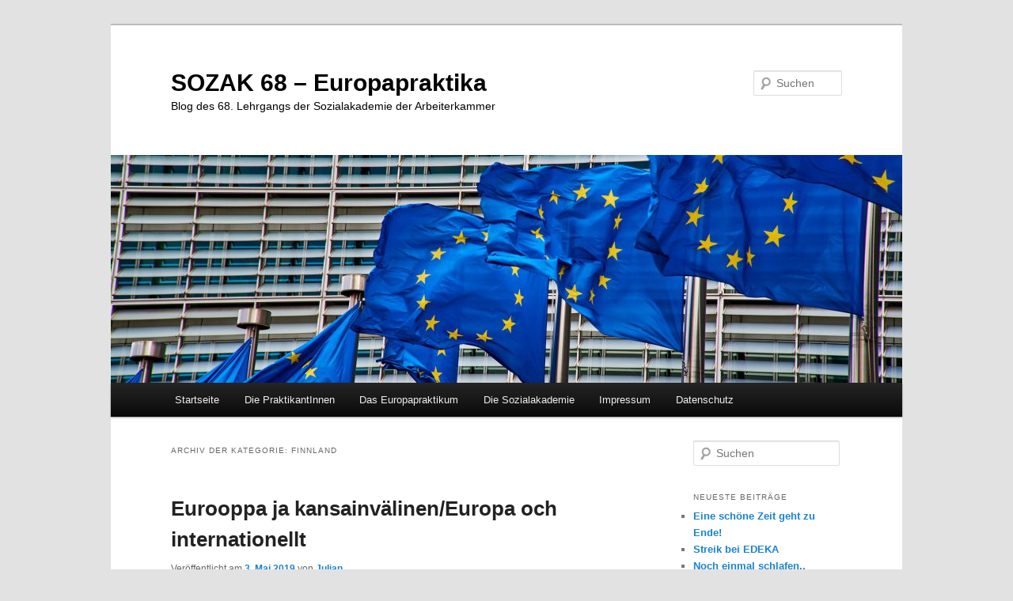

--- FILE ---
content_type: text/html; charset=UTF-8
request_url: https://sozak68.ichwardabei.at/category/sommer-schmelzenbarth-julian/
body_size: 9310
content:
<!DOCTYPE html>
<!--[if IE 6]>
<html id="ie6" lang="de">
<![endif]-->
<!--[if IE 7]>
<html id="ie7" lang="de">
<![endif]-->
<!--[if IE 8]>
<html id="ie8" lang="de">
<![endif]-->
<!--[if !(IE 6) & !(IE 7) & !(IE 8)]><!-->
<html lang="de">
<!--<![endif]-->
<head>
<meta charset="UTF-8" />
<meta name="viewport" content="width=device-width, initial-scale=1.0" />
<title>
Finnland | SOZAK 68 &#8211; Europapraktika	</title>
<link rel="profile" href="https://gmpg.org/xfn/11" />
<link rel="stylesheet" type="text/css" media="all" href="https://sozak68.ichwardabei.at/wp-content/themes/twentyeleven/style.css?ver=20250415" />
<link rel="pingback" href="https://sozak68.ichwardabei.at/xmlrpc.php">
<!--[if lt IE 9]>
<script src="https://sozak68.ichwardabei.at/wp-content/themes/twentyeleven/js/html5.js?ver=3.7.0" type="text/javascript"></script>
<![endif]-->
<meta name='robots' content='max-image-preview:large' />
	<style>img:is([sizes="auto" i], [sizes^="auto," i]) { contain-intrinsic-size: 3000px 1500px }</style>
	<link rel="alternate" type="application/rss+xml" title="SOZAK 68 - Europapraktika &raquo; Feed" href="https://sozak68.ichwardabei.at/feed/" />
<link rel="alternate" type="application/rss+xml" title="SOZAK 68 - Europapraktika &raquo; Kommentar-Feed" href="https://sozak68.ichwardabei.at/comments/feed/" />
<link rel="alternate" type="application/rss+xml" title="SOZAK 68 - Europapraktika &raquo; Finnland Kategorie-Feed" href="https://sozak68.ichwardabei.at/category/sommer-schmelzenbarth-julian/feed/" />
<script type="text/javascript">
/* <![CDATA[ */
window._wpemojiSettings = {"baseUrl":"https:\/\/s.w.org\/images\/core\/emoji\/16.0.1\/72x72\/","ext":".png","svgUrl":"https:\/\/s.w.org\/images\/core\/emoji\/16.0.1\/svg\/","svgExt":".svg","source":{"concatemoji":"https:\/\/sozak68.ichwardabei.at\/wp-includes\/js\/wp-emoji-release.min.js?ver=6.8.3"}};
/*! This file is auto-generated */
!function(s,n){var o,i,e;function c(e){try{var t={supportTests:e,timestamp:(new Date).valueOf()};sessionStorage.setItem(o,JSON.stringify(t))}catch(e){}}function p(e,t,n){e.clearRect(0,0,e.canvas.width,e.canvas.height),e.fillText(t,0,0);var t=new Uint32Array(e.getImageData(0,0,e.canvas.width,e.canvas.height).data),a=(e.clearRect(0,0,e.canvas.width,e.canvas.height),e.fillText(n,0,0),new Uint32Array(e.getImageData(0,0,e.canvas.width,e.canvas.height).data));return t.every(function(e,t){return e===a[t]})}function u(e,t){e.clearRect(0,0,e.canvas.width,e.canvas.height),e.fillText(t,0,0);for(var n=e.getImageData(16,16,1,1),a=0;a<n.data.length;a++)if(0!==n.data[a])return!1;return!0}function f(e,t,n,a){switch(t){case"flag":return n(e,"\ud83c\udff3\ufe0f\u200d\u26a7\ufe0f","\ud83c\udff3\ufe0f\u200b\u26a7\ufe0f")?!1:!n(e,"\ud83c\udde8\ud83c\uddf6","\ud83c\udde8\u200b\ud83c\uddf6")&&!n(e,"\ud83c\udff4\udb40\udc67\udb40\udc62\udb40\udc65\udb40\udc6e\udb40\udc67\udb40\udc7f","\ud83c\udff4\u200b\udb40\udc67\u200b\udb40\udc62\u200b\udb40\udc65\u200b\udb40\udc6e\u200b\udb40\udc67\u200b\udb40\udc7f");case"emoji":return!a(e,"\ud83e\udedf")}return!1}function g(e,t,n,a){var r="undefined"!=typeof WorkerGlobalScope&&self instanceof WorkerGlobalScope?new OffscreenCanvas(300,150):s.createElement("canvas"),o=r.getContext("2d",{willReadFrequently:!0}),i=(o.textBaseline="top",o.font="600 32px Arial",{});return e.forEach(function(e){i[e]=t(o,e,n,a)}),i}function t(e){var t=s.createElement("script");t.src=e,t.defer=!0,s.head.appendChild(t)}"undefined"!=typeof Promise&&(o="wpEmojiSettingsSupports",i=["flag","emoji"],n.supports={everything:!0,everythingExceptFlag:!0},e=new Promise(function(e){s.addEventListener("DOMContentLoaded",e,{once:!0})}),new Promise(function(t){var n=function(){try{var e=JSON.parse(sessionStorage.getItem(o));if("object"==typeof e&&"number"==typeof e.timestamp&&(new Date).valueOf()<e.timestamp+604800&&"object"==typeof e.supportTests)return e.supportTests}catch(e){}return null}();if(!n){if("undefined"!=typeof Worker&&"undefined"!=typeof OffscreenCanvas&&"undefined"!=typeof URL&&URL.createObjectURL&&"undefined"!=typeof Blob)try{var e="postMessage("+g.toString()+"("+[JSON.stringify(i),f.toString(),p.toString(),u.toString()].join(",")+"));",a=new Blob([e],{type:"text/javascript"}),r=new Worker(URL.createObjectURL(a),{name:"wpTestEmojiSupports"});return void(r.onmessage=function(e){c(n=e.data),r.terminate(),t(n)})}catch(e){}c(n=g(i,f,p,u))}t(n)}).then(function(e){for(var t in e)n.supports[t]=e[t],n.supports.everything=n.supports.everything&&n.supports[t],"flag"!==t&&(n.supports.everythingExceptFlag=n.supports.everythingExceptFlag&&n.supports[t]);n.supports.everythingExceptFlag=n.supports.everythingExceptFlag&&!n.supports.flag,n.DOMReady=!1,n.readyCallback=function(){n.DOMReady=!0}}).then(function(){return e}).then(function(){var e;n.supports.everything||(n.readyCallback(),(e=n.source||{}).concatemoji?t(e.concatemoji):e.wpemoji&&e.twemoji&&(t(e.twemoji),t(e.wpemoji)))}))}((window,document),window._wpemojiSettings);
/* ]]> */
</script>
<link rel='stylesheet' id='atomic-blocks-fontawesome-css' href='https://sozak68.ichwardabei.at/wp-content/plugins/atomic-blocks/dist/assets/fontawesome/css/all.min.css?ver=1606923158' type='text/css' media='all' />
<style id='wp-emoji-styles-inline-css' type='text/css'>

	img.wp-smiley, img.emoji {
		display: inline !important;
		border: none !important;
		box-shadow: none !important;
		height: 1em !important;
		width: 1em !important;
		margin: 0 0.07em !important;
		vertical-align: -0.1em !important;
		background: none !important;
		padding: 0 !important;
	}
</style>
<link rel='stylesheet' id='wp-block-library-css' href='https://sozak68.ichwardabei.at/wp-includes/css/dist/block-library/style.min.css?ver=6.8.3' type='text/css' media='all' />
<style id='wp-block-library-theme-inline-css' type='text/css'>
.wp-block-audio :where(figcaption){color:#555;font-size:13px;text-align:center}.is-dark-theme .wp-block-audio :where(figcaption){color:#ffffffa6}.wp-block-audio{margin:0 0 1em}.wp-block-code{border:1px solid #ccc;border-radius:4px;font-family:Menlo,Consolas,monaco,monospace;padding:.8em 1em}.wp-block-embed :where(figcaption){color:#555;font-size:13px;text-align:center}.is-dark-theme .wp-block-embed :where(figcaption){color:#ffffffa6}.wp-block-embed{margin:0 0 1em}.blocks-gallery-caption{color:#555;font-size:13px;text-align:center}.is-dark-theme .blocks-gallery-caption{color:#ffffffa6}:root :where(.wp-block-image figcaption){color:#555;font-size:13px;text-align:center}.is-dark-theme :root :where(.wp-block-image figcaption){color:#ffffffa6}.wp-block-image{margin:0 0 1em}.wp-block-pullquote{border-bottom:4px solid;border-top:4px solid;color:currentColor;margin-bottom:1.75em}.wp-block-pullquote cite,.wp-block-pullquote footer,.wp-block-pullquote__citation{color:currentColor;font-size:.8125em;font-style:normal;text-transform:uppercase}.wp-block-quote{border-left:.25em solid;margin:0 0 1.75em;padding-left:1em}.wp-block-quote cite,.wp-block-quote footer{color:currentColor;font-size:.8125em;font-style:normal;position:relative}.wp-block-quote:where(.has-text-align-right){border-left:none;border-right:.25em solid;padding-left:0;padding-right:1em}.wp-block-quote:where(.has-text-align-center){border:none;padding-left:0}.wp-block-quote.is-large,.wp-block-quote.is-style-large,.wp-block-quote:where(.is-style-plain){border:none}.wp-block-search .wp-block-search__label{font-weight:700}.wp-block-search__button{border:1px solid #ccc;padding:.375em .625em}:where(.wp-block-group.has-background){padding:1.25em 2.375em}.wp-block-separator.has-css-opacity{opacity:.4}.wp-block-separator{border:none;border-bottom:2px solid;margin-left:auto;margin-right:auto}.wp-block-separator.has-alpha-channel-opacity{opacity:1}.wp-block-separator:not(.is-style-wide):not(.is-style-dots){width:100px}.wp-block-separator.has-background:not(.is-style-dots){border-bottom:none;height:1px}.wp-block-separator.has-background:not(.is-style-wide):not(.is-style-dots){height:2px}.wp-block-table{margin:0 0 1em}.wp-block-table td,.wp-block-table th{word-break:normal}.wp-block-table :where(figcaption){color:#555;font-size:13px;text-align:center}.is-dark-theme .wp-block-table :where(figcaption){color:#ffffffa6}.wp-block-video :where(figcaption){color:#555;font-size:13px;text-align:center}.is-dark-theme .wp-block-video :where(figcaption){color:#ffffffa6}.wp-block-video{margin:0 0 1em}:root :where(.wp-block-template-part.has-background){margin-bottom:0;margin-top:0;padding:1.25em 2.375em}
</style>
<style id='classic-theme-styles-inline-css' type='text/css'>
/*! This file is auto-generated */
.wp-block-button__link{color:#fff;background-color:#32373c;border-radius:9999px;box-shadow:none;text-decoration:none;padding:calc(.667em + 2px) calc(1.333em + 2px);font-size:1.125em}.wp-block-file__button{background:#32373c;color:#fff;text-decoration:none}
</style>
<link rel='stylesheet' id='atomic-blocks-style-css-css' href='https://sozak68.ichwardabei.at/wp-content/plugins/atomic-blocks/dist/blocks.style.build.css?ver=1590504928' type='text/css' media='all' />
<link rel='stylesheet' id='coblocks-frontend-css' href='https://sozak68.ichwardabei.at/wp-content/plugins/coblocks/dist/style-coblocks-1.css?ver=3.1.16' type='text/css' media='all' />
<link rel='stylesheet' id='coblocks-extensions-css' href='https://sozak68.ichwardabei.at/wp-content/plugins/coblocks/dist/style-coblocks-extensions.css?ver=3.1.16' type='text/css' media='all' />
<link rel='stylesheet' id='coblocks-animation-css' href='https://sozak68.ichwardabei.at/wp-content/plugins/coblocks/dist/style-coblocks-animation.css?ver=2677611078ee87eb3b1c' type='text/css' media='all' />
<style id='global-styles-inline-css' type='text/css'>
:root{--wp--preset--aspect-ratio--square: 1;--wp--preset--aspect-ratio--4-3: 4/3;--wp--preset--aspect-ratio--3-4: 3/4;--wp--preset--aspect-ratio--3-2: 3/2;--wp--preset--aspect-ratio--2-3: 2/3;--wp--preset--aspect-ratio--16-9: 16/9;--wp--preset--aspect-ratio--9-16: 9/16;--wp--preset--color--black: #000;--wp--preset--color--cyan-bluish-gray: #abb8c3;--wp--preset--color--white: #fff;--wp--preset--color--pale-pink: #f78da7;--wp--preset--color--vivid-red: #cf2e2e;--wp--preset--color--luminous-vivid-orange: #ff6900;--wp--preset--color--luminous-vivid-amber: #fcb900;--wp--preset--color--light-green-cyan: #7bdcb5;--wp--preset--color--vivid-green-cyan: #00d084;--wp--preset--color--pale-cyan-blue: #8ed1fc;--wp--preset--color--vivid-cyan-blue: #0693e3;--wp--preset--color--vivid-purple: #9b51e0;--wp--preset--color--blue: #1982d1;--wp--preset--color--dark-gray: #373737;--wp--preset--color--medium-gray: #666;--wp--preset--color--light-gray: #e2e2e2;--wp--preset--gradient--vivid-cyan-blue-to-vivid-purple: linear-gradient(135deg,rgba(6,147,227,1) 0%,rgb(155,81,224) 100%);--wp--preset--gradient--light-green-cyan-to-vivid-green-cyan: linear-gradient(135deg,rgb(122,220,180) 0%,rgb(0,208,130) 100%);--wp--preset--gradient--luminous-vivid-amber-to-luminous-vivid-orange: linear-gradient(135deg,rgba(252,185,0,1) 0%,rgba(255,105,0,1) 100%);--wp--preset--gradient--luminous-vivid-orange-to-vivid-red: linear-gradient(135deg,rgba(255,105,0,1) 0%,rgb(207,46,46) 100%);--wp--preset--gradient--very-light-gray-to-cyan-bluish-gray: linear-gradient(135deg,rgb(238,238,238) 0%,rgb(169,184,195) 100%);--wp--preset--gradient--cool-to-warm-spectrum: linear-gradient(135deg,rgb(74,234,220) 0%,rgb(151,120,209) 20%,rgb(207,42,186) 40%,rgb(238,44,130) 60%,rgb(251,105,98) 80%,rgb(254,248,76) 100%);--wp--preset--gradient--blush-light-purple: linear-gradient(135deg,rgb(255,206,236) 0%,rgb(152,150,240) 100%);--wp--preset--gradient--blush-bordeaux: linear-gradient(135deg,rgb(254,205,165) 0%,rgb(254,45,45) 50%,rgb(107,0,62) 100%);--wp--preset--gradient--luminous-dusk: linear-gradient(135deg,rgb(255,203,112) 0%,rgb(199,81,192) 50%,rgb(65,88,208) 100%);--wp--preset--gradient--pale-ocean: linear-gradient(135deg,rgb(255,245,203) 0%,rgb(182,227,212) 50%,rgb(51,167,181) 100%);--wp--preset--gradient--electric-grass: linear-gradient(135deg,rgb(202,248,128) 0%,rgb(113,206,126) 100%);--wp--preset--gradient--midnight: linear-gradient(135deg,rgb(2,3,129) 0%,rgb(40,116,252) 100%);--wp--preset--font-size--small: 13px;--wp--preset--font-size--medium: 20px;--wp--preset--font-size--large: 36px;--wp--preset--font-size--x-large: 42px;--wp--preset--spacing--20: 0.44rem;--wp--preset--spacing--30: 0.67rem;--wp--preset--spacing--40: 1rem;--wp--preset--spacing--50: 1.5rem;--wp--preset--spacing--60: 2.25rem;--wp--preset--spacing--70: 3.38rem;--wp--preset--spacing--80: 5.06rem;--wp--preset--shadow--natural: 6px 6px 9px rgba(0, 0, 0, 0.2);--wp--preset--shadow--deep: 12px 12px 50px rgba(0, 0, 0, 0.4);--wp--preset--shadow--sharp: 6px 6px 0px rgba(0, 0, 0, 0.2);--wp--preset--shadow--outlined: 6px 6px 0px -3px rgba(255, 255, 255, 1), 6px 6px rgba(0, 0, 0, 1);--wp--preset--shadow--crisp: 6px 6px 0px rgba(0, 0, 0, 1);}:where(.is-layout-flex){gap: 0.5em;}:where(.is-layout-grid){gap: 0.5em;}body .is-layout-flex{display: flex;}.is-layout-flex{flex-wrap: wrap;align-items: center;}.is-layout-flex > :is(*, div){margin: 0;}body .is-layout-grid{display: grid;}.is-layout-grid > :is(*, div){margin: 0;}:where(.wp-block-columns.is-layout-flex){gap: 2em;}:where(.wp-block-columns.is-layout-grid){gap: 2em;}:where(.wp-block-post-template.is-layout-flex){gap: 1.25em;}:where(.wp-block-post-template.is-layout-grid){gap: 1.25em;}.has-black-color{color: var(--wp--preset--color--black) !important;}.has-cyan-bluish-gray-color{color: var(--wp--preset--color--cyan-bluish-gray) !important;}.has-white-color{color: var(--wp--preset--color--white) !important;}.has-pale-pink-color{color: var(--wp--preset--color--pale-pink) !important;}.has-vivid-red-color{color: var(--wp--preset--color--vivid-red) !important;}.has-luminous-vivid-orange-color{color: var(--wp--preset--color--luminous-vivid-orange) !important;}.has-luminous-vivid-amber-color{color: var(--wp--preset--color--luminous-vivid-amber) !important;}.has-light-green-cyan-color{color: var(--wp--preset--color--light-green-cyan) !important;}.has-vivid-green-cyan-color{color: var(--wp--preset--color--vivid-green-cyan) !important;}.has-pale-cyan-blue-color{color: var(--wp--preset--color--pale-cyan-blue) !important;}.has-vivid-cyan-blue-color{color: var(--wp--preset--color--vivid-cyan-blue) !important;}.has-vivid-purple-color{color: var(--wp--preset--color--vivid-purple) !important;}.has-black-background-color{background-color: var(--wp--preset--color--black) !important;}.has-cyan-bluish-gray-background-color{background-color: var(--wp--preset--color--cyan-bluish-gray) !important;}.has-white-background-color{background-color: var(--wp--preset--color--white) !important;}.has-pale-pink-background-color{background-color: var(--wp--preset--color--pale-pink) !important;}.has-vivid-red-background-color{background-color: var(--wp--preset--color--vivid-red) !important;}.has-luminous-vivid-orange-background-color{background-color: var(--wp--preset--color--luminous-vivid-orange) !important;}.has-luminous-vivid-amber-background-color{background-color: var(--wp--preset--color--luminous-vivid-amber) !important;}.has-light-green-cyan-background-color{background-color: var(--wp--preset--color--light-green-cyan) !important;}.has-vivid-green-cyan-background-color{background-color: var(--wp--preset--color--vivid-green-cyan) !important;}.has-pale-cyan-blue-background-color{background-color: var(--wp--preset--color--pale-cyan-blue) !important;}.has-vivid-cyan-blue-background-color{background-color: var(--wp--preset--color--vivid-cyan-blue) !important;}.has-vivid-purple-background-color{background-color: var(--wp--preset--color--vivid-purple) !important;}.has-black-border-color{border-color: var(--wp--preset--color--black) !important;}.has-cyan-bluish-gray-border-color{border-color: var(--wp--preset--color--cyan-bluish-gray) !important;}.has-white-border-color{border-color: var(--wp--preset--color--white) !important;}.has-pale-pink-border-color{border-color: var(--wp--preset--color--pale-pink) !important;}.has-vivid-red-border-color{border-color: var(--wp--preset--color--vivid-red) !important;}.has-luminous-vivid-orange-border-color{border-color: var(--wp--preset--color--luminous-vivid-orange) !important;}.has-luminous-vivid-amber-border-color{border-color: var(--wp--preset--color--luminous-vivid-amber) !important;}.has-light-green-cyan-border-color{border-color: var(--wp--preset--color--light-green-cyan) !important;}.has-vivid-green-cyan-border-color{border-color: var(--wp--preset--color--vivid-green-cyan) !important;}.has-pale-cyan-blue-border-color{border-color: var(--wp--preset--color--pale-cyan-blue) !important;}.has-vivid-cyan-blue-border-color{border-color: var(--wp--preset--color--vivid-cyan-blue) !important;}.has-vivid-purple-border-color{border-color: var(--wp--preset--color--vivid-purple) !important;}.has-vivid-cyan-blue-to-vivid-purple-gradient-background{background: var(--wp--preset--gradient--vivid-cyan-blue-to-vivid-purple) !important;}.has-light-green-cyan-to-vivid-green-cyan-gradient-background{background: var(--wp--preset--gradient--light-green-cyan-to-vivid-green-cyan) !important;}.has-luminous-vivid-amber-to-luminous-vivid-orange-gradient-background{background: var(--wp--preset--gradient--luminous-vivid-amber-to-luminous-vivid-orange) !important;}.has-luminous-vivid-orange-to-vivid-red-gradient-background{background: var(--wp--preset--gradient--luminous-vivid-orange-to-vivid-red) !important;}.has-very-light-gray-to-cyan-bluish-gray-gradient-background{background: var(--wp--preset--gradient--very-light-gray-to-cyan-bluish-gray) !important;}.has-cool-to-warm-spectrum-gradient-background{background: var(--wp--preset--gradient--cool-to-warm-spectrum) !important;}.has-blush-light-purple-gradient-background{background: var(--wp--preset--gradient--blush-light-purple) !important;}.has-blush-bordeaux-gradient-background{background: var(--wp--preset--gradient--blush-bordeaux) !important;}.has-luminous-dusk-gradient-background{background: var(--wp--preset--gradient--luminous-dusk) !important;}.has-pale-ocean-gradient-background{background: var(--wp--preset--gradient--pale-ocean) !important;}.has-electric-grass-gradient-background{background: var(--wp--preset--gradient--electric-grass) !important;}.has-midnight-gradient-background{background: var(--wp--preset--gradient--midnight) !important;}.has-small-font-size{font-size: var(--wp--preset--font-size--small) !important;}.has-medium-font-size{font-size: var(--wp--preset--font-size--medium) !important;}.has-large-font-size{font-size: var(--wp--preset--font-size--large) !important;}.has-x-large-font-size{font-size: var(--wp--preset--font-size--x-large) !important;}
:where(.wp-block-post-template.is-layout-flex){gap: 1.25em;}:where(.wp-block-post-template.is-layout-grid){gap: 1.25em;}
:where(.wp-block-columns.is-layout-flex){gap: 2em;}:where(.wp-block-columns.is-layout-grid){gap: 2em;}
:root :where(.wp-block-pullquote){font-size: 1.5em;line-height: 1.6;}
</style>
<link rel='stylesheet' id='math-captcha-frontend-css' href='https://sozak68.ichwardabei.at/wp-content/plugins/wp-math-captcha/css/frontend.css?ver=6.8.3' type='text/css' media='all' />
<link rel='stylesheet' id='twentyeleven-block-style-css' href='https://sozak68.ichwardabei.at/wp-content/themes/twentyeleven/blocks.css?ver=20240703' type='text/css' media='all' />
<link rel='stylesheet' id='site-categories-styles-css' href='https://sozak68.ichwardabei.at/wp-content/plugins/site-categories/css/site-categories-styles.css?ver=6.8.3' type='text/css' media='all' />
<link rel="https://api.w.org/" href="https://sozak68.ichwardabei.at/wp-json/" /><link rel="alternate" title="JSON" type="application/json" href="https://sozak68.ichwardabei.at/wp-json/wp/v2/categories/42" /><link rel="EditURI" type="application/rsd+xml" title="RSD" href="https://sozak68.ichwardabei.at/xmlrpc.php?rsd" />
<meta name="generator" content="WordPress 6.8.3" />
<script src='https://blogii.gewerkschaften-online.at/?dm=33bf61e8af30760de535190e5f48fe05&amp;action=load&amp;blogid=149&amp;siteid=1&amp;t=1430749718&amp;back=https%3A%2F%2Fsozak68.ichwardabei.at%2Fcategory%2Fsommer-schmelzenbarth-julian%2F' type='text/javascript'></script>		<style type="text/css" id="twentyeleven-header-css">
				#site-title a,
		#site-description {
			color: #000000;
		}
		</style>
		<style type="text/css">.blue-message {
background: none repeat scroll 0 0 #3399ff;
color: #ffffff;
text-shadow: none;
font-size: 14px;
line-height: 24px;
padding: 10px;
}.green-message {
background: none repeat scroll 0 0 #8cc14c;
color: #ffffff;
text-shadow: none;
font-size: 14px;
line-height: 24px;
padding: 10px;
}.orange-message {
background: none repeat scroll 0 0 #faa732;
color: #ffffff;
text-shadow: none;
font-size: 14px;
line-height: 24px;
padding: 10px;
}.red-message {
background: none repeat scroll 0 0 #da4d31;
color: #ffffff;
text-shadow: none;
font-size: 14px;
line-height: 24px;
padding: 10px;
}.grey-message {
background: none repeat scroll 0 0 #53555c;
color: #ffffff;
text-shadow: none;
font-size: 14px;
line-height: 24px;
padding: 10px;
}.left-block {
background: none repeat scroll 0 0px, radial-gradient(ellipse at center center, #ffffff 0%, #f2f2f2 100%) repeat scroll 0 0 rgba(0, 0, 0, 0);
color: #8b8e97;
padding: 10px;
margin: 10px;
float: left;
}.right-block {
background: none repeat scroll 0 0px, radial-gradient(ellipse at center center, #ffffff 0%, #f2f2f2 100%) repeat scroll 0 0 rgba(0, 0, 0, 0);
color: #8b8e97;
padding: 10px;
margin: 10px;
float: right;
}.blockquotes {
background: none;
border-left: 5px solid #f1f1f1;
color: #8B8E97;
font-size: 14px;
font-style: italic;
line-height: 22px;
padding-left: 15px;
padding: 10px;
width: 60%;
float: left;
}</style><style id="uagb-style-conditional-extension">@media (min-width: 1025px){body .uag-hide-desktop.uagb-google-map__wrap,body .uag-hide-desktop{display:none !important}}@media (min-width: 768px) and (max-width: 1024px){body .uag-hide-tab.uagb-google-map__wrap,body .uag-hide-tab{display:none !important}}@media (max-width: 767px){body .uag-hide-mob.uagb-google-map__wrap,body .uag-hide-mob{display:none !important}}</style></head>

<body class="archive category category-sommer-schmelzenbarth-julian category-42 wp-embed-responsive wp-theme-twentyeleven is-twentyeleven two-column right-sidebar">
<div class="skip-link"><a class="assistive-text" href="#content">Zum primären Inhalt springen</a></div><div class="skip-link"><a class="assistive-text" href="#secondary">Zum sekundären Inhalt springen</a></div><div id="page" class="hfeed">
	<header id="branding">
			<hgroup>
							<h1 id="site-title"><span><a href="https://sozak68.ichwardabei.at/" rel="home" >SOZAK 68 &#8211; Europapraktika</a></span></h1>
				<h2 id="site-description">Blog des 68. Lehrgangs der Sozialakademie der Arbeiterkammer</h2>
			</hgroup>

						<a href="https://sozak68.ichwardabei.at/" rel="home" >
				<img src="https://sozak68.ichwardabei.at/files/2019/05/cropped-brussels-4056171_1920.jpg" width="1000" height="288" alt="SOZAK 68 &#8211; Europapraktika" srcset="https://sozak68.ichwardabei.at/files/2019/05/cropped-brussels-4056171_1920.jpg 1000w, https://sozak68.ichwardabei.at/files/2019/05/cropped-brussels-4056171_1920-300x86.jpg 300w, https://sozak68.ichwardabei.at/files/2019/05/cropped-brussels-4056171_1920-768x221.jpg 768w, https://sozak68.ichwardabei.at/files/2019/05/cropped-brussels-4056171_1920-500x144.jpg 500w" sizes="(max-width: 1000px) 100vw, 1000px" decoding="async" fetchpriority="high" />			</a>
			
									<form method="get" id="searchform" action="https://sozak68.ichwardabei.at/">
		<label for="s" class="assistive-text">Suchen</label>
		<input type="text" class="field" name="s" id="s" placeholder="Suchen" />
		<input type="submit" class="submit" name="submit" id="searchsubmit" value="Suchen" />
	</form>
			
			<nav id="access">
				<h3 class="assistive-text">Hauptmenü</h3>
				<div class="menu-menue-container"><ul id="menu-menue" class="menu"><li id="menu-item-1054" class="menu-item menu-item-type-custom menu-item-object-custom menu-item-home menu-item-1054"><a href="http://sozak68.ichwardabei.at/">Startseite</a></li>
<li id="menu-item-13" class="menu-item menu-item-type-post_type menu-item-object-page menu-item-13"><a href="https://sozak68.ichwardabei.at/die-praktikantinnen/">Die PraktikantInnen</a></li>
<li id="menu-item-951" class="menu-item menu-item-type-custom menu-item-object-custom menu-item-951"><a target="_blank" href="https://wien.arbeiterkammer.at/service/betriebsrat/ausundweiterbildung/Europapraktikum.html">Das Europapraktikum</a></li>
<li id="menu-item-952" class="menu-item menu-item-type-custom menu-item-object-custom menu-item-952"><a target="_blank" href="https://wien.arbeiterkammer.at/service/betriebsrat/ausundweiterbildung/Sozialakademie.html">Die Sozialakademie</a></li>
<li id="menu-item-955" class="menu-item menu-item-type-custom menu-item-object-custom menu-item-955"><a target="_blank" href="https://wien.arbeiterkammer.at/Impressum.html">Impressum</a></li>
<li id="menu-item-956" class="menu-item menu-item-type-custom menu-item-object-custom menu-item-956"><a target="_blank" href="https://wien.arbeiterkammer.at/Datenschutz.html">Datenschutz</a></li>
</ul></div>			</nav><!-- #access -->
	</header><!-- #branding -->


	<div id="main">

		<section id="primary">
			<div id="content" role="main">

			
				<header class="page-header">
					<h1 class="page-title">
					Archiv der Kategorie: <span>Finnland</span>					</h1>

									</header>

				
				
					
	<article id="post-1573" class="post-1573 post type-post status-publish format-standard hentry category-sommer-schmelzenbarth-julian">
		<header class="entry-header">
						<h1 class="entry-title"><a href="https://sozak68.ichwardabei.at/2019/05/03/eurooppa-ja-kansainvaelinen-europa-och-internationellt/" rel="bookmark">Eurooppa ja kansainvälinen/Europa och internationellt</a></h1>
			
						<div class="entry-meta">
				<span class="sep">Veröffentlicht am </span><a href="https://sozak68.ichwardabei.at/2019/05/03/eurooppa-ja-kansainvaelinen-europa-och-internationellt/" title="18:00" rel="bookmark"><time class="entry-date" datetime="2019-05-03T18:00:09+02:00">3. Mai 2019</time></a><span class="by-author"> <span class="sep"> von </span> <span class="author vcard"><a class="url fn n" href="https://sozak68.ichwardabei.at/author/juliansommerschmelzenbarth/" title="Alle Beiträge von Julian anzeigen" rel="author">Julian</a></span></span>			</div><!-- .entry-meta -->
			
					</header><!-- .entry-header -->

				<div class="entry-content">
			
<div class="wp-block-advanced-gutenberg-blocks-intro"><p class="wp-block-advanced-gutenberg-blocks-intro__content">Nach der Wahl ist vor der Wahl. Dieser Spruch zieht immer und wird nicht alt.<br />Nachdem die Finnen erst im April die Wahlen für das Parlament hatten, stecken sie nun schon mitten im Wahlkampf für das europäische Parlament. Doch wie stehen die finnischen Gewerkschaften zur Europäischen Union und wie bringen sie sich in die internationale Gewerkschaftsarbeit ein?</p></div>



 <a href="https://sozak68.ichwardabei.at/2019/05/03/eurooppa-ja-kansainvaelinen-europa-och-internationellt/#more-1573" class="more-link">Weiterlesen <span class="meta-nav">&rarr;</span></a>					</div><!-- .entry-content -->
		
		<footer class="entry-meta">
			
										<span class="cat-links">
					<span class="entry-utility-prep entry-utility-prep-cat-links">Veröffentlicht unter</span> <a href="https://sozak68.ichwardabei.at/category/sommer-schmelzenbarth-julian/" rel="category tag">Finnland</a>			</span>
							
										
			
					</footer><!-- .entry-meta -->
	</article><!-- #post-1573 -->

				
					
	<article id="post-1448" class="post-1448 post type-post status-publish format-standard has-post-thumbnail hentry category-sommer-schmelzenbarth-julian">
		<header class="entry-header">
						<h1 class="entry-title"><a href="https://sozak68.ichwardabei.at/2019/05/02/sininen-kaulus-bla-krage/" rel="bookmark">Sininen kaulus/Blå krage</a></h1>
			
						<div class="entry-meta">
				<span class="sep">Veröffentlicht am </span><a href="https://sozak68.ichwardabei.at/2019/05/02/sininen-kaulus-bla-krage/" title="19:00" rel="bookmark"><time class="entry-date" datetime="2019-05-02T19:00:25+02:00">2. Mai 2019</time></a><span class="by-author"> <span class="sep"> von </span> <span class="author vcard"><a class="url fn n" href="https://sozak68.ichwardabei.at/author/juliansommerschmelzenbarth/" title="Alle Beiträge von Julian anzeigen" rel="author">Julian</a></span></span>			</div><!-- .entry-meta -->
			
					</header><!-- .entry-header -->

				<div class="entry-content">
			
<div class="wp-block-advanced-gutenberg-blocks-intro"><p class="wp-block-advanced-gutenberg-blocks-intro__content">Zwei Dachgewerkschaften für Angestellte, eine für Arbeiter.<br />Der heutige Tag stand im Zeichen letzterer&#8230;</p></div>



 <a href="https://sozak68.ichwardabei.at/2019/05/02/sininen-kaulus-bla-krage/#more-1448" class="more-link">Weiterlesen <span class="meta-nav">&rarr;</span></a>					</div><!-- .entry-content -->
		
		<footer class="entry-meta">
			
										<span class="cat-links">
					<span class="entry-utility-prep entry-utility-prep-cat-links">Veröffentlicht unter</span> <a href="https://sozak68.ichwardabei.at/category/sommer-schmelzenbarth-julian/" rel="category tag">Finnland</a>			</span>
							
										
			
					</footer><!-- .entry-meta -->
	</article><!-- #post-1448 -->

				
					
	<article id="post-1340" class="post-1340 post type-post status-publish format-standard has-post-thumbnail hentry category-sommer-schmelzenbarth-julian">
		<header class="entry-header">
						<h1 class="entry-title"><a href="https://sozak68.ichwardabei.at/2019/05/01/vappu/" rel="bookmark">Vappu/Vappen</a></h1>
			
						<div class="entry-meta">
				<span class="sep">Veröffentlicht am </span><a href="https://sozak68.ichwardabei.at/2019/05/01/vappu/" title="23:43" rel="bookmark"><time class="entry-date" datetime="2019-05-01T23:43:57+02:00">1. Mai 2019</time></a><span class="by-author"> <span class="sep"> von </span> <span class="author vcard"><a class="url fn n" href="https://sozak68.ichwardabei.at/author/juliansommerschmelzenbarth/" title="Alle Beiträge von Julian anzeigen" rel="author">Julian</a></span></span>			</div><!-- .entry-meta -->
			
					</header><!-- .entry-header -->

				<div class="entry-content">
			
<div class="wp-block-advanced-gutenberg-blocks-intro"><p class="wp-block-advanced-gutenberg-blocks-intro__content">Wenn sich Finnen anders verhalten als sonst&#8230;  <br /><br />Vappu, in der deutschen Sprache <em>&#8222;Walpurgis Nacht&#8220;</em>, ist das traditionelle Fest zum Ende des Winters und Start des Frühlings hier in Finnland.</p></div>



 <a href="https://sozak68.ichwardabei.at/2019/05/01/vappu/#more-1340" class="more-link">Weiterlesen <span class="meta-nav">&rarr;</span></a>					</div><!-- .entry-content -->
		
		<footer class="entry-meta">
			
										<span class="cat-links">
					<span class="entry-utility-prep entry-utility-prep-cat-links">Veröffentlicht unter</span> <a href="https://sozak68.ichwardabei.at/category/sommer-schmelzenbarth-julian/" rel="category tag">Finnland</a>			</span>
							
										
			
					</footer><!-- .entry-meta -->
	</article><!-- #post-1340 -->

				
					
	<article id="post-1192" class="post-1192 post type-post status-publish format-standard has-post-thumbnail hentry category-sommer-schmelzenbarth-julian">
		<header class="entry-header">
						<h1 class="entry-title"><a href="https://sozak68.ichwardabei.at/2019/04/30/minun-tehtaevaet-mina-uppgifter/" rel="bookmark">Minun tehtävät/Mina uppgifter</a></h1>
			
						<div class="entry-meta">
				<span class="sep">Veröffentlicht am </span><a href="https://sozak68.ichwardabei.at/2019/04/30/minun-tehtaevaet-mina-uppgifter/" title="12:30" rel="bookmark"><time class="entry-date" datetime="2019-04-30T12:30:19+02:00">30. April 2019</time></a><span class="by-author"> <span class="sep"> von </span> <span class="author vcard"><a class="url fn n" href="https://sozak68.ichwardabei.at/author/juliansommerschmelzenbarth/" title="Alle Beiträge von Julian anzeigen" rel="author">Julian</a></span></span>			</div><!-- .entry-meta -->
			
					</header><!-- .entry-header -->

				<div class="entry-content">
			
<div class="wp-block-advanced-gutenberg-blocks-intro"><p class="wp-block-advanced-gutenberg-blocks-intro__content">Was ist ein Praktikum ohne Aufgaben? Urlaub. Da wir uns aber nicht auf Urlaub befinden &#8211; und übrigens in den letzten acht Monaten auch keinen Urlaub nehmen konnten &#8211; haben wir, sowohl von der Lehrgangsleitung als auch von unserer jeweiligen Gewerkschaft (Grüße an Wolfgang, Sophia und David), Aufgaben in unseren Reiseführer gesteckt bekommen. <br /><br /> <br />Anm. der Red.: <em>&#8222;Minun tehtävät&#8220;</em> ist die Übersetzung von &#8222;Meine Aufgaben&#8220; auf Finnisch; <em>&#8222;Mina uppgifter&#8220;</em> dasselbe, jedoch übersetzt auf Schwedisch. </p></div>



 <a href="https://sozak68.ichwardabei.at/2019/04/30/minun-tehtaevaet-mina-uppgifter/#more-1192" class="more-link">Weiterlesen <span class="meta-nav">&rarr;</span></a>					</div><!-- .entry-content -->
		
		<footer class="entry-meta">
			
										<span class="cat-links">
					<span class="entry-utility-prep entry-utility-prep-cat-links">Veröffentlicht unter</span> <a href="https://sozak68.ichwardabei.at/category/sommer-schmelzenbarth-julian/" rel="category tag">Finnland</a>			</span>
							
										
			
					</footer><!-- .entry-meta -->
	</article><!-- #post-1192 -->

				
					
	<article id="post-1170" class="post-1170 post type-post status-publish format-standard has-post-thumbnail hentry category-sommer-schmelzenbarth-julian">
		<header class="entry-header">
						<h1 class="entry-title"><a href="https://sozak68.ichwardabei.at/2019/04/29/hei-helsingistae-hej-fran-helsingfors/" rel="bookmark">Hei Helsingistä/Hej från Helsingfors</a></h1>
			
						<div class="entry-meta">
				<span class="sep">Veröffentlicht am </span><a href="https://sozak68.ichwardabei.at/2019/04/29/hei-helsingistae-hej-fran-helsingfors/" title="21:45" rel="bookmark"><time class="entry-date" datetime="2019-04-29T21:45:43+02:00">29. April 2019</time></a><span class="by-author"> <span class="sep"> von </span> <span class="author vcard"><a class="url fn n" href="https://sozak68.ichwardabei.at/author/juliansommerschmelzenbarth/" title="Alle Beiträge von Julian anzeigen" rel="author">Julian</a></span></span>			</div><!-- .entry-meta -->
			
					</header><!-- .entry-header -->

				<div class="entry-content">
			
<div class="wp-block-advanced-gutenberg-blocks-intro"><p class="wp-block-advanced-gutenberg-blocks-intro__content">Erste Male. Sie gehen so schnell vorüber und sind weitaus weniger schmerzhaft, als einem immer glaubhaft gemacht wird. In den letzten 36 Stunden habe ich gleich drei erste Male hinter mich gebracht. </p></div>



 <a href="https://sozak68.ichwardabei.at/2019/04/29/hei-helsingistae-hej-fran-helsingfors/#more-1170" class="more-link">Weiterlesen <span class="meta-nav">&rarr;</span></a>					</div><!-- .entry-content -->
		
		<footer class="entry-meta">
			
										<span class="cat-links">
					<span class="entry-utility-prep entry-utility-prep-cat-links">Veröffentlicht unter</span> <a href="https://sozak68.ichwardabei.at/category/sommer-schmelzenbarth-julian/" rel="category tag">Finnland</a>			</span>
							
										
			
					</footer><!-- .entry-meta -->
	</article><!-- #post-1170 -->

				
				
			
			</div><!-- #content -->
		</section><!-- #primary -->

		<div id="secondary" class="widget-area" role="complementary">
			<aside id="search-2" class="widget widget_search">	<form method="get" id="searchform" action="https://sozak68.ichwardabei.at/">
		<label for="s" class="assistive-text">Suchen</label>
		<input type="text" class="field" name="s" id="s" placeholder="Suchen" />
		<input type="submit" class="submit" name="submit" id="searchsubmit" value="Suchen" />
	</form>
</aside>
		<aside id="recent-posts-2" class="widget widget_recent_entries">
		<h3 class="widget-title">Neueste Beiträge</h3>
		<ul>
											<li>
					<a href="https://sozak68.ichwardabei.at/2019/05/24/eine-schoene-zeit-geht-zu-ende/">Eine schöne Zeit geht zu Ende!</a>
									</li>
											<li>
					<a href="https://sozak68.ichwardabei.at/2019/05/24/streik-bei-edeka/">Streik bei EDEKA</a>
									</li>
											<li>
					<a href="https://sozak68.ichwardabei.at/2019/05/23/noch-einmal-schlafen/">Noch einmal schlafen..</a>
									</li>
											<li>
					<a href="https://sozak68.ichwardabei.at/2019/05/23/die-reise-in-den-hohen-norden/">Die Reise in den hohen Norden!</a>
									</li>
											<li>
					<a href="https://sozak68.ichwardabei.at/2019/05/23/der-17-5-und-ruess-tradition-und-die-liebe-zum-eigenen-land/">Der 17.5 und Rüss – Tradition und die Liebe zum eigenen Land!</a>
									</li>
					</ul>

		</aside><aside id="categories-2" class="widget widget_categories"><h3 class="widget-title">Kategorien</h3>
			<ul>
					<li class="cat-item cat-item-1"><a href="https://sozak68.ichwardabei.at/category/allgemein/">Allgemein</a>
</li>
	<li class="cat-item cat-item-28"><a href="https://sozak68.ichwardabei.at/category/ammann-andreas/">Ammann Andreas</a>
</li>
	<li class="cat-item cat-item-29"><a href="https://sozak68.ichwardabei.at/category/berthold-manuel/">Berthold Manuel</a>
</li>
	<li class="cat-item cat-item-30"><a href="https://sozak68.ichwardabei.at/category/ernszt-sascha/">Ernszt Sascha</a>
</li>
	<li class="cat-item cat-item-42 current-cat"><a aria-current="page" href="https://sozak68.ichwardabei.at/category/sommer-schmelzenbarth-julian/">Finnland</a>
</li>
	<li class="cat-item cat-item-32"><a href="https://sozak68.ichwardabei.at/category/goelge-enver/">Gölge Enver</a>
</li>
	<li class="cat-item cat-item-34"><a href="https://sozak68.ichwardabei.at/category/gschwendtner-gerlinde/">Gschwendtner Gerlinde</a>
</li>
	<li class="cat-item cat-item-37"><a href="https://sozak68.ichwardabei.at/category/hofer-michael/">Hofer Michael</a>
</li>
	<li class="cat-item cat-item-38"><a href="https://sozak68.ichwardabei.at/category/ilger-julia/">Ilger Julia</a>
</li>
	<li class="cat-item cat-item-40"><a href="https://sozak68.ichwardabei.at/category/kaindl-andrea/">Kaindl Andrea</a>
</li>
	<li class="cat-item cat-item-41"><a href="https://sozak68.ichwardabei.at/category/meister-dietmar/">Meister Dietmar</a>
</li>
	<li class="cat-item cat-item-45"><a href="https://sozak68.ichwardabei.at/category/veigl-stephanie/">Veigl Stephanie</a>
</li>
	<li class="cat-item cat-item-48"><a href="https://sozak68.ichwardabei.at/category/wurzinger-roland/">Wurzinger Roland</a>
</li>
	<li class="cat-item cat-item-49"><a href="https://sozak68.ichwardabei.at/category/zeichmann-willi/">Zeichmann Willi</a>
</li>
	<li class="cat-item cat-item-50"><a href="https://sozak68.ichwardabei.at/category/zeiselberger-christoph/">Zeiselberger Christoph</a>
</li>
			</ul>

			</aside>		</div><!-- #secondary .widget-area -->

	</div><!-- #main -->

	<footer id="colophon">

			

			<div id="site-generator">
												<a href="https://de.wordpress.org/" class="imprint" title="Eine semantische, persönliche Publikationsplattform">
					Mit Stolz präsentiert von WordPress				</a>
			</div>
	</footer><!-- #colophon -->
</div><!-- #page -->

<script type="speculationrules">
{"prefetch":[{"source":"document","where":{"and":[{"href_matches":"\/*"},{"not":{"href_matches":["\/wp-*.php","\/wp-admin\/*","\/files\/*","\/wp-content\/*","\/wp-content\/plugins\/*","\/wp-content\/themes\/twentyeleven\/*","\/*\\?(.+)"]}},{"not":{"selector_matches":"a[rel~=\"nofollow\"]"}},{"not":{"selector_matches":".no-prefetch, .no-prefetch a"}}]},"eagerness":"conservative"}]}
</script>
	<script type="text/javascript">
		function atomicBlocksShare( url, title, w, h ){
			var left = ( window.innerWidth / 2 )-( w / 2 );
			var top  = ( window.innerHeight / 2 )-( h / 2 );
			return window.open(url, title, 'toolbar=no, location=no, directories=no, status=no, menubar=no, scrollbars=no, resizable=no, copyhistory=no, width=600, height=600, top='+top+', left='+left);
		}
	</script>
	<script type="text/javascript" src="https://sozak68.ichwardabei.at/wp-content/plugins/atomic-blocks/dist/assets/js/dismiss.js?ver=1606923158" id="atomic-blocks-dismiss-js-js"></script>
<script type="text/javascript" src="https://sozak68.ichwardabei.at/wp-content/plugins/coblocks/dist/js/coblocks-animation.js?ver=3.1.16" id="coblocks-animation-js"></script>
<script type="text/javascript" src="https://sozak68.ichwardabei.at/wp-content/plugins/coblocks/dist/js/vendors/tiny-swiper.js?ver=3.1.16" id="coblocks-tiny-swiper-js"></script>
<script type="text/javascript" id="coblocks-tinyswiper-initializer-js-extra">
/* <![CDATA[ */
var coblocksTinyswiper = {"carouselPrevButtonAriaLabel":"Vorherige","carouselNextButtonAriaLabel":"N\u00e4chste","sliderImageAriaLabel":"Bild"};
/* ]]> */
</script>
<script type="text/javascript" src="https://sozak68.ichwardabei.at/wp-content/plugins/coblocks/dist/js/coblocks-tinyswiper-initializer.js?ver=3.1.16" id="coblocks-tinyswiper-initializer-js"></script>
<script type="text/javascript" src="https://sozak68.ichwardabei.at/wp-includes/js/jquery/jquery.min.js?ver=3.7.1" id="jquery-core-js"></script>
<script type="text/javascript" src="https://sozak68.ichwardabei.at/wp-includes/js/jquery/jquery-migrate.min.js?ver=3.4.1" id="jquery-migrate-js"></script>

</body>
</html>
